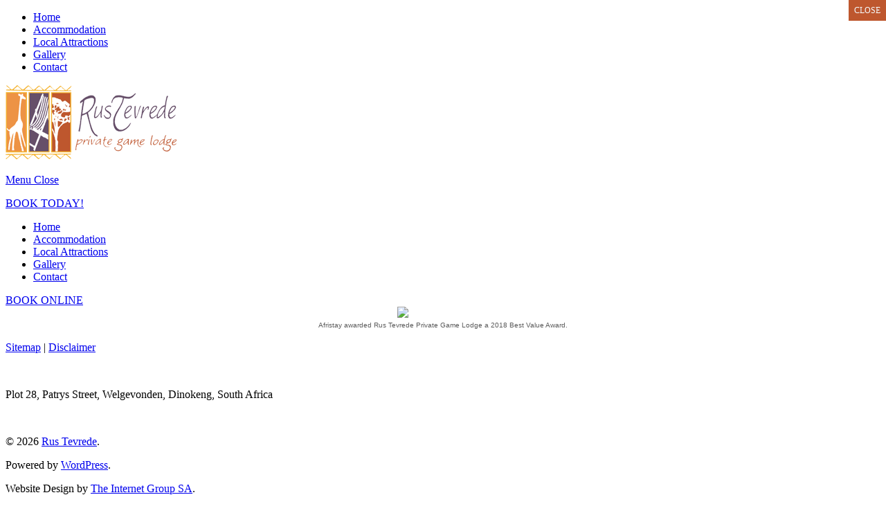

--- FILE ---
content_type: text/html; charset=UTF-8
request_url: https://rustevrede.co.za/
body_size: 18019
content:

<!DOCTYPE html>
<html class="no-js" lang="en-ZA">
<head profile="http://gmpg.org/xfn/11">
<meta http-equiv="Content-Type" content="text/html; charset=UTF-8" />
<meta name="viewport" content="width=device-width, initial-scale=1.0, maximum-scale=1.0, user-scalable=no" >
<meta name='robots' content='index, follow, max-image-preview:large, max-snippet:-1, max-video-preview:-1' />
	<style>img:is([sizes="auto" i], [sizes^="auto," i]) { contain-intrinsic-size: 3000px 1500px }</style>
	<script>document.documentElement.className = document.documentElement.className.replace("no-js","js");</script>

	<!-- This site is optimized with the Yoast SEO plugin v25.3 - https://yoast.com/wordpress/plugins/seo/ -->
	<title>Rus Tevrede Game Lodge &amp; Reserve Dinokeng | Near Pretoria Gauteng</title>
	<meta name="description" content="Rus Tevrede Game Lodge &amp; Game Reserve located in Dinokeng Big 5 Game Reserve, near Pretoria Gauteng, where Lions &amp; Elephants &amp; Big Five roam freely" />
	<link rel="canonical" href="https://rustevrede.co.za/" />
	<meta property="og:locale" content="en_US" />
	<meta property="og:type" content="website" />
	<meta property="og:title" content="Rus Tevrede Game Lodge &amp; Reserve Dinokeng | Near Pretoria Gauteng" />
	<meta property="og:description" content="Rus Tevrede Game Lodge &amp; Game Reserve located in Dinokeng Big 5 Game Reserve, near Pretoria Gauteng, where Lions &amp; Elephants &amp; Big Five roam freely" />
	<meta property="og:url" content="https://rustevrede.co.za/" />
	<meta property="og:site_name" content="Rus Tevrede" />
	<meta property="article:publisher" content="https://www.facebook.com/1687380161510319/" />
	<meta property="article:modified_time" content="2025-02-05T10:26:22+00:00" />
	<meta property="og:image" content="https://rustevrede.co.za/wp-content/uploads/2016/06/game-lodge-map.jpg" />
	<meta property="og:image:width" content="845" />
	<meta property="og:image:height" content="476" />
	<meta property="og:image:type" content="image/jpeg" />
	<meta name="twitter:card" content="summary_large_image" />
	<meta name="twitter:site" content="@RusTevredeLodge" />
	<script type="application/ld+json" class="yoast-schema-graph">{"@context":"https://schema.org","@graph":[{"@type":"WebPage","@id":"https://rustevrede.co.za/","url":"https://rustevrede.co.za/","name":"Rus Tevrede Game Lodge & Reserve Dinokeng | Near Pretoria Gauteng","isPartOf":{"@id":"https://rustevrede.co.za/#website"},"primaryImageOfPage":{"@id":"https://rustevrede.co.za/#primaryimage"},"image":{"@id":"https://rustevrede.co.za/#primaryimage"},"thumbnailUrl":"https://rustevrede.co.za/wp-content/uploads/2016/06/game-lodge-map.jpg","datePublished":"2016-06-08T10:53:16+00:00","dateModified":"2025-02-05T10:26:22+00:00","description":"Rus Tevrede Game Lodge & Game Reserve located in Dinokeng Big 5 Game Reserve, near Pretoria Gauteng, where Lions & Elephants & Big Five roam freely","breadcrumb":{"@id":"https://rustevrede.co.za/#breadcrumb"},"inLanguage":"en-ZA","potentialAction":[{"@type":"ReadAction","target":["https://rustevrede.co.za/"]}]},{"@type":"ImageObject","inLanguage":"en-ZA","@id":"https://rustevrede.co.za/#primaryimage","url":"https://rustevrede.co.za/wp-content/uploads/2016/06/game-lodge-map.jpg","contentUrl":"https://rustevrede.co.za/wp-content/uploads/2016/06/game-lodge-map.jpg","width":845,"height":476,"caption":"Rus Tevrede Game Lodge Map"},{"@type":"BreadcrumbList","@id":"https://rustevrede.co.za/#breadcrumb","itemListElement":[{"@type":"ListItem","position":1,"name":"Home"}]},{"@type":"WebSite","@id":"https://rustevrede.co.za/#website","url":"https://rustevrede.co.za/","name":"Rus Tevrede","description":"Game Lodge &amp; Game Reserve","potentialAction":[{"@type":"SearchAction","target":{"@type":"EntryPoint","urlTemplate":"https://rustevrede.co.za/?s={search_term_string}"},"query-input":{"@type":"PropertyValueSpecification","valueRequired":true,"valueName":"search_term_string"}}],"inLanguage":"en-ZA"}]}</script>
	<!-- / Yoast SEO plugin. -->


<link rel='dns-prefetch' href='//www.googletagmanager.com' />
<link rel='dns-prefetch' href='//hcaptcha.com' />
<link rel="alternate" type="application/rss+xml" title="Rus Tevrede &raquo; Feed" href="https://rustevrede.co.za/feed/" />
<link rel="alternate" type="application/rss+xml" title="Rus Tevrede &raquo; Comments Feed" href="https://rustevrede.co.za/comments/feed/" />
<script type="text/javascript">
/* <![CDATA[ */
window._wpemojiSettings = {"baseUrl":"https:\/\/s.w.org\/images\/core\/emoji\/16.0.1\/72x72\/","ext":".png","svgUrl":"https:\/\/s.w.org\/images\/core\/emoji\/16.0.1\/svg\/","svgExt":".svg","source":{"concatemoji":"https:\/\/rustevrede.co.za\/wp-includes\/js\/wp-emoji-release.min.js?ver=6.8.3"}};
/*! This file is auto-generated */
!function(s,n){var o,i,e;function c(e){try{var t={supportTests:e,timestamp:(new Date).valueOf()};sessionStorage.setItem(o,JSON.stringify(t))}catch(e){}}function p(e,t,n){e.clearRect(0,0,e.canvas.width,e.canvas.height),e.fillText(t,0,0);var t=new Uint32Array(e.getImageData(0,0,e.canvas.width,e.canvas.height).data),a=(e.clearRect(0,0,e.canvas.width,e.canvas.height),e.fillText(n,0,0),new Uint32Array(e.getImageData(0,0,e.canvas.width,e.canvas.height).data));return t.every(function(e,t){return e===a[t]})}function u(e,t){e.clearRect(0,0,e.canvas.width,e.canvas.height),e.fillText(t,0,0);for(var n=e.getImageData(16,16,1,1),a=0;a<n.data.length;a++)if(0!==n.data[a])return!1;return!0}function f(e,t,n,a){switch(t){case"flag":return n(e,"\ud83c\udff3\ufe0f\u200d\u26a7\ufe0f","\ud83c\udff3\ufe0f\u200b\u26a7\ufe0f")?!1:!n(e,"\ud83c\udde8\ud83c\uddf6","\ud83c\udde8\u200b\ud83c\uddf6")&&!n(e,"\ud83c\udff4\udb40\udc67\udb40\udc62\udb40\udc65\udb40\udc6e\udb40\udc67\udb40\udc7f","\ud83c\udff4\u200b\udb40\udc67\u200b\udb40\udc62\u200b\udb40\udc65\u200b\udb40\udc6e\u200b\udb40\udc67\u200b\udb40\udc7f");case"emoji":return!a(e,"\ud83e\udedf")}return!1}function g(e,t,n,a){var r="undefined"!=typeof WorkerGlobalScope&&self instanceof WorkerGlobalScope?new OffscreenCanvas(300,150):s.createElement("canvas"),o=r.getContext("2d",{willReadFrequently:!0}),i=(o.textBaseline="top",o.font="600 32px Arial",{});return e.forEach(function(e){i[e]=t(o,e,n,a)}),i}function t(e){var t=s.createElement("script");t.src=e,t.defer=!0,s.head.appendChild(t)}"undefined"!=typeof Promise&&(o="wpEmojiSettingsSupports",i=["flag","emoji"],n.supports={everything:!0,everythingExceptFlag:!0},e=new Promise(function(e){s.addEventListener("DOMContentLoaded",e,{once:!0})}),new Promise(function(t){var n=function(){try{var e=JSON.parse(sessionStorage.getItem(o));if("object"==typeof e&&"number"==typeof e.timestamp&&(new Date).valueOf()<e.timestamp+604800&&"object"==typeof e.supportTests)return e.supportTests}catch(e){}return null}();if(!n){if("undefined"!=typeof Worker&&"undefined"!=typeof OffscreenCanvas&&"undefined"!=typeof URL&&URL.createObjectURL&&"undefined"!=typeof Blob)try{var e="postMessage("+g.toString()+"("+[JSON.stringify(i),f.toString(),p.toString(),u.toString()].join(",")+"));",a=new Blob([e],{type:"text/javascript"}),r=new Worker(URL.createObjectURL(a),{name:"wpTestEmojiSupports"});return void(r.onmessage=function(e){c(n=e.data),r.terminate(),t(n)})}catch(e){}c(n=g(i,f,p,u))}t(n)}).then(function(e){for(var t in e)n.supports[t]=e[t],n.supports.everything=n.supports.everything&&n.supports[t],"flag"!==t&&(n.supports.everythingExceptFlag=n.supports.everythingExceptFlag&&n.supports[t]);n.supports.everythingExceptFlag=n.supports.everythingExceptFlag&&!n.supports.flag,n.DOMReady=!1,n.readyCallback=function(){n.DOMReady=!0}}).then(function(){return e}).then(function(){var e;n.supports.everything||(n.readyCallback(),(e=n.source||{}).concatemoji?t(e.concatemoji):e.wpemoji&&e.twemoji&&(t(e.twemoji),t(e.wpemoji)))}))}((window,document),window._wpemojiSettings);
/* ]]> */
</script>
<style id='wp-emoji-styles-inline-css' type='text/css'>

	img.wp-smiley, img.emoji {
		display: inline !important;
		border: none !important;
		box-shadow: none !important;
		height: 1em !important;
		width: 1em !important;
		margin: 0 0.07em !important;
		vertical-align: -0.1em !important;
		background: none !important;
		padding: 0 !important;
	}
</style>
<link rel='stylesheet' id='wp-block-library-css' href='https://rustevrede.co.za/wp-includes/css/dist/block-library/style.min.css?ver=6.8.3' type='text/css' media='all' />
<style id='classic-theme-styles-inline-css' type='text/css'>
/*! This file is auto-generated */
.wp-block-button__link{color:#fff;background-color:#32373c;border-radius:9999px;box-shadow:none;text-decoration:none;padding:calc(.667em + 2px) calc(1.333em + 2px);font-size:1.125em}.wp-block-file__button{background:#32373c;color:#fff;text-decoration:none}
</style>
<style id='global-styles-inline-css' type='text/css'>
:root{--wp--preset--aspect-ratio--square: 1;--wp--preset--aspect-ratio--4-3: 4/3;--wp--preset--aspect-ratio--3-4: 3/4;--wp--preset--aspect-ratio--3-2: 3/2;--wp--preset--aspect-ratio--2-3: 2/3;--wp--preset--aspect-ratio--16-9: 16/9;--wp--preset--aspect-ratio--9-16: 9/16;--wp--preset--color--black: #000000;--wp--preset--color--cyan-bluish-gray: #abb8c3;--wp--preset--color--white: #ffffff;--wp--preset--color--pale-pink: #f78da7;--wp--preset--color--vivid-red: #cf2e2e;--wp--preset--color--luminous-vivid-orange: #ff6900;--wp--preset--color--luminous-vivid-amber: #fcb900;--wp--preset--color--light-green-cyan: #7bdcb5;--wp--preset--color--vivid-green-cyan: #00d084;--wp--preset--color--pale-cyan-blue: #8ed1fc;--wp--preset--color--vivid-cyan-blue: #0693e3;--wp--preset--color--vivid-purple: #9b51e0;--wp--preset--gradient--vivid-cyan-blue-to-vivid-purple: linear-gradient(135deg,rgba(6,147,227,1) 0%,rgb(155,81,224) 100%);--wp--preset--gradient--light-green-cyan-to-vivid-green-cyan: linear-gradient(135deg,rgb(122,220,180) 0%,rgb(0,208,130) 100%);--wp--preset--gradient--luminous-vivid-amber-to-luminous-vivid-orange: linear-gradient(135deg,rgba(252,185,0,1) 0%,rgba(255,105,0,1) 100%);--wp--preset--gradient--luminous-vivid-orange-to-vivid-red: linear-gradient(135deg,rgba(255,105,0,1) 0%,rgb(207,46,46) 100%);--wp--preset--gradient--very-light-gray-to-cyan-bluish-gray: linear-gradient(135deg,rgb(238,238,238) 0%,rgb(169,184,195) 100%);--wp--preset--gradient--cool-to-warm-spectrum: linear-gradient(135deg,rgb(74,234,220) 0%,rgb(151,120,209) 20%,rgb(207,42,186) 40%,rgb(238,44,130) 60%,rgb(251,105,98) 80%,rgb(254,248,76) 100%);--wp--preset--gradient--blush-light-purple: linear-gradient(135deg,rgb(255,206,236) 0%,rgb(152,150,240) 100%);--wp--preset--gradient--blush-bordeaux: linear-gradient(135deg,rgb(254,205,165) 0%,rgb(254,45,45) 50%,rgb(107,0,62) 100%);--wp--preset--gradient--luminous-dusk: linear-gradient(135deg,rgb(255,203,112) 0%,rgb(199,81,192) 50%,rgb(65,88,208) 100%);--wp--preset--gradient--pale-ocean: linear-gradient(135deg,rgb(255,245,203) 0%,rgb(182,227,212) 50%,rgb(51,167,181) 100%);--wp--preset--gradient--electric-grass: linear-gradient(135deg,rgb(202,248,128) 0%,rgb(113,206,126) 100%);--wp--preset--gradient--midnight: linear-gradient(135deg,rgb(2,3,129) 0%,rgb(40,116,252) 100%);--wp--preset--font-size--small: 13px;--wp--preset--font-size--medium: 20px;--wp--preset--font-size--large: 36px;--wp--preset--font-size--x-large: 42px;--wp--preset--spacing--20: 0.44rem;--wp--preset--spacing--30: 0.67rem;--wp--preset--spacing--40: 1rem;--wp--preset--spacing--50: 1.5rem;--wp--preset--spacing--60: 2.25rem;--wp--preset--spacing--70: 3.38rem;--wp--preset--spacing--80: 5.06rem;--wp--preset--shadow--natural: 6px 6px 9px rgba(0, 0, 0, 0.2);--wp--preset--shadow--deep: 12px 12px 50px rgba(0, 0, 0, 0.4);--wp--preset--shadow--sharp: 6px 6px 0px rgba(0, 0, 0, 0.2);--wp--preset--shadow--outlined: 6px 6px 0px -3px rgba(255, 255, 255, 1), 6px 6px rgba(0, 0, 0, 1);--wp--preset--shadow--crisp: 6px 6px 0px rgba(0, 0, 0, 1);}:where(.is-layout-flex){gap: 0.5em;}:where(.is-layout-grid){gap: 0.5em;}body .is-layout-flex{display: flex;}.is-layout-flex{flex-wrap: wrap;align-items: center;}.is-layout-flex > :is(*, div){margin: 0;}body .is-layout-grid{display: grid;}.is-layout-grid > :is(*, div){margin: 0;}:where(.wp-block-columns.is-layout-flex){gap: 2em;}:where(.wp-block-columns.is-layout-grid){gap: 2em;}:where(.wp-block-post-template.is-layout-flex){gap: 1.25em;}:where(.wp-block-post-template.is-layout-grid){gap: 1.25em;}.has-black-color{color: var(--wp--preset--color--black) !important;}.has-cyan-bluish-gray-color{color: var(--wp--preset--color--cyan-bluish-gray) !important;}.has-white-color{color: var(--wp--preset--color--white) !important;}.has-pale-pink-color{color: var(--wp--preset--color--pale-pink) !important;}.has-vivid-red-color{color: var(--wp--preset--color--vivid-red) !important;}.has-luminous-vivid-orange-color{color: var(--wp--preset--color--luminous-vivid-orange) !important;}.has-luminous-vivid-amber-color{color: var(--wp--preset--color--luminous-vivid-amber) !important;}.has-light-green-cyan-color{color: var(--wp--preset--color--light-green-cyan) !important;}.has-vivid-green-cyan-color{color: var(--wp--preset--color--vivid-green-cyan) !important;}.has-pale-cyan-blue-color{color: var(--wp--preset--color--pale-cyan-blue) !important;}.has-vivid-cyan-blue-color{color: var(--wp--preset--color--vivid-cyan-blue) !important;}.has-vivid-purple-color{color: var(--wp--preset--color--vivid-purple) !important;}.has-black-background-color{background-color: var(--wp--preset--color--black) !important;}.has-cyan-bluish-gray-background-color{background-color: var(--wp--preset--color--cyan-bluish-gray) !important;}.has-white-background-color{background-color: var(--wp--preset--color--white) !important;}.has-pale-pink-background-color{background-color: var(--wp--preset--color--pale-pink) !important;}.has-vivid-red-background-color{background-color: var(--wp--preset--color--vivid-red) !important;}.has-luminous-vivid-orange-background-color{background-color: var(--wp--preset--color--luminous-vivid-orange) !important;}.has-luminous-vivid-amber-background-color{background-color: var(--wp--preset--color--luminous-vivid-amber) !important;}.has-light-green-cyan-background-color{background-color: var(--wp--preset--color--light-green-cyan) !important;}.has-vivid-green-cyan-background-color{background-color: var(--wp--preset--color--vivid-green-cyan) !important;}.has-pale-cyan-blue-background-color{background-color: var(--wp--preset--color--pale-cyan-blue) !important;}.has-vivid-cyan-blue-background-color{background-color: var(--wp--preset--color--vivid-cyan-blue) !important;}.has-vivid-purple-background-color{background-color: var(--wp--preset--color--vivid-purple) !important;}.has-black-border-color{border-color: var(--wp--preset--color--black) !important;}.has-cyan-bluish-gray-border-color{border-color: var(--wp--preset--color--cyan-bluish-gray) !important;}.has-white-border-color{border-color: var(--wp--preset--color--white) !important;}.has-pale-pink-border-color{border-color: var(--wp--preset--color--pale-pink) !important;}.has-vivid-red-border-color{border-color: var(--wp--preset--color--vivid-red) !important;}.has-luminous-vivid-orange-border-color{border-color: var(--wp--preset--color--luminous-vivid-orange) !important;}.has-luminous-vivid-amber-border-color{border-color: var(--wp--preset--color--luminous-vivid-amber) !important;}.has-light-green-cyan-border-color{border-color: var(--wp--preset--color--light-green-cyan) !important;}.has-vivid-green-cyan-border-color{border-color: var(--wp--preset--color--vivid-green-cyan) !important;}.has-pale-cyan-blue-border-color{border-color: var(--wp--preset--color--pale-cyan-blue) !important;}.has-vivid-cyan-blue-border-color{border-color: var(--wp--preset--color--vivid-cyan-blue) !important;}.has-vivid-purple-border-color{border-color: var(--wp--preset--color--vivid-purple) !important;}.has-vivid-cyan-blue-to-vivid-purple-gradient-background{background: var(--wp--preset--gradient--vivid-cyan-blue-to-vivid-purple) !important;}.has-light-green-cyan-to-vivid-green-cyan-gradient-background{background: var(--wp--preset--gradient--light-green-cyan-to-vivid-green-cyan) !important;}.has-luminous-vivid-amber-to-luminous-vivid-orange-gradient-background{background: var(--wp--preset--gradient--luminous-vivid-amber-to-luminous-vivid-orange) !important;}.has-luminous-vivid-orange-to-vivid-red-gradient-background{background: var(--wp--preset--gradient--luminous-vivid-orange-to-vivid-red) !important;}.has-very-light-gray-to-cyan-bluish-gray-gradient-background{background: var(--wp--preset--gradient--very-light-gray-to-cyan-bluish-gray) !important;}.has-cool-to-warm-spectrum-gradient-background{background: var(--wp--preset--gradient--cool-to-warm-spectrum) !important;}.has-blush-light-purple-gradient-background{background: var(--wp--preset--gradient--blush-light-purple) !important;}.has-blush-bordeaux-gradient-background{background: var(--wp--preset--gradient--blush-bordeaux) !important;}.has-luminous-dusk-gradient-background{background: var(--wp--preset--gradient--luminous-dusk) !important;}.has-pale-ocean-gradient-background{background: var(--wp--preset--gradient--pale-ocean) !important;}.has-electric-grass-gradient-background{background: var(--wp--preset--gradient--electric-grass) !important;}.has-midnight-gradient-background{background: var(--wp--preset--gradient--midnight) !important;}.has-small-font-size{font-size: var(--wp--preset--font-size--small) !important;}.has-medium-font-size{font-size: var(--wp--preset--font-size--medium) !important;}.has-large-font-size{font-size: var(--wp--preset--font-size--large) !important;}.has-x-large-font-size{font-size: var(--wp--preset--font-size--x-large) !important;}
:where(.wp-block-post-template.is-layout-flex){gap: 1.25em;}:where(.wp-block-post-template.is-layout-grid){gap: 1.25em;}
:where(.wp-block-columns.is-layout-flex){gap: 2em;}:where(.wp-block-columns.is-layout-grid){gap: 2em;}
:root :where(.wp-block-pullquote){font-size: 1.5em;line-height: 1.6;}
</style>
<link rel='stylesheet' id='contact-form-7-css' href='https://rustevrede.co.za/wp-content/plugins/contact-form-7/includes/css/styles.css?ver=6.0.6' type='text/css' media='all' />
<link rel='stylesheet' id='jltma-wpf-css' href='https://rustevrede.co.za/wp-content/plugins/prettyphoto/css/prettyPhoto.css?ver=6.8.3' type='text/css' media='all' />
<link rel='stylesheet' id='page-list-style-css' href='https://rustevrede.co.za/wp-content/plugins/sitemap/css/page-list.css?ver=4.3' type='text/css' media='all' />
<link rel='stylesheet' id='popup-maker-site-css' href='https://rustevrede.co.za/wp-content/plugins/popup-maker/assets/css/pum-site.min.css?ver=1.20.5' type='text/css' media='all' />
<style id='popup-maker-site-inline-css' type='text/css'>
/* Popup Google Fonts */
@import url('//fonts.googleapis.com/css?family=Montserrat|Acme');

/* Popup Theme 305: Floating Bar - Soft Blue */
.pum-theme-305, .pum-theme-floating-bar { background-color: rgba( 255, 255, 255, 0.00 ) } 
.pum-theme-305 .pum-container, .pum-theme-floating-bar .pum-container { padding: 8px; border-radius: 0px; border: 1px none #000000; box-shadow: 1px 1px 3px 0px rgba( 2, 2, 2, 0.23 ); background-color: rgba( 238, 246, 252, 1.00 ) } 
.pum-theme-305 .pum-title, .pum-theme-floating-bar .pum-title { color: #505050; text-align: left; text-shadow: 0px 0px 0px rgba( 2, 2, 2, 0.23 ); font-family: inherit; font-weight: 400; font-size: 32px; line-height: 36px } 
.pum-theme-305 .pum-content, .pum-theme-floating-bar .pum-content { color: #505050; font-family: inherit; font-weight: 400 } 
.pum-theme-305 .pum-content + .pum-close, .pum-theme-floating-bar .pum-content + .pum-close { position: absolute; height: 18px; width: 18px; left: auto; right: 5px; bottom: auto; top: 50%; padding: 0px; color: #505050; font-family: Sans-Serif; font-weight: 700; font-size: 15px; line-height: 18px; border: 1px solid #505050; border-radius: 15px; box-shadow: 0px 0px 0px 0px rgba( 2, 2, 2, 0.00 ); text-shadow: 0px 0px 0px rgba( 0, 0, 0, 0.00 ); background-color: rgba( 255, 255, 255, 0.00 ); transform: translate(0, -50%) } 

/* Popup Theme 306: Content Only - For use with page builders or block editor */
.pum-theme-306, .pum-theme-content-only { background-color: rgba( 0, 0, 0, 0.70 ) } 
.pum-theme-306 .pum-container, .pum-theme-content-only .pum-container { padding: 0px; border-radius: 0px; border: 1px none #000000; box-shadow: 0px 0px 0px 0px rgba( 2, 2, 2, 0.00 ) } 
.pum-theme-306 .pum-title, .pum-theme-content-only .pum-title { color: #000000; text-align: left; text-shadow: 0px 0px 0px rgba( 2, 2, 2, 0.23 ); font-family: inherit; font-weight: 400; font-size: 32px; line-height: 36px } 
.pum-theme-306 .pum-content, .pum-theme-content-only .pum-content { color: #8c8c8c; font-family: inherit; font-weight: 400 } 
.pum-theme-306 .pum-content + .pum-close, .pum-theme-content-only .pum-content + .pum-close { position: absolute; height: 18px; width: 18px; left: auto; right: 7px; bottom: auto; top: 7px; padding: 0px; color: #000000; font-family: inherit; font-weight: 700; font-size: 20px; line-height: 20px; border: 1px none #ffffff; border-radius: 15px; box-shadow: 0px 0px 0px 0px rgba( 2, 2, 2, 0.00 ); text-shadow: 0px 0px 0px rgba( 0, 0, 0, 0.00 ); background-color: rgba( 255, 255, 255, 0.00 ) } 

/* Popup Theme 62: Default Theme */
.pum-theme-62, .pum-theme-default-theme { background-color: rgba( 255, 255, 255, 0.50 ) } 
.pum-theme-62 .pum-container, .pum-theme-default-theme .pum-container { padding: 18px; border-radius: 0px; border: 1px none #000000; box-shadow: 1px 1px 3px 0px rgba( 2, 2, 2, 0.23 ); background-color: rgba( 249, 249, 249, 1.00 ) } 
.pum-theme-62 .pum-title, .pum-theme-default-theme .pum-title { color: #664f69; text-align: left; text-shadow: 0px 0px 0px rgba( 2, 2, 2, 0.23 ); font-family: inherit; font-size: 32px; line-height: 36px } 
.pum-theme-62 .pum-content, .pum-theme-default-theme .pum-content { color: #8c8c8c; font-family: inherit } 
.pum-theme-62 .pum-content + .pum-close, .pum-theme-default-theme .pum-content + .pum-close { position: absolute; height: auto; width: auto; left: auto; right: 0px; bottom: auto; top: 0px; padding: 8px; color: #ffffff; font-family: inherit; font-size: 12px; line-height: 14px; border: 1px none #ffffff; border-radius: 0px; box-shadow: 0px 0px 0px 0px rgba( 2, 2, 2, 0.23 ); text-shadow: 0px 0px 0px rgba( 0, 0, 0, 0.23 ); background-color: rgba( 190, 87, 46, 1.00 ) } 

/* Popup Theme 63: Light Box */
.pum-theme-63, .pum-theme-lightbox { background-color: rgba( 0, 0, 0, 0.60 ) } 
.pum-theme-63 .pum-container, .pum-theme-lightbox .pum-container { padding: 18px; border-radius: 3px; border: 8px solid #000000; box-shadow: 0px 0px 30px 0px rgba( 2, 2, 2, 1.00 ); background-color: rgba( 255, 255, 255, 1.00 ) } 
.pum-theme-63 .pum-title, .pum-theme-lightbox .pum-title { color: #000000; text-align: left; text-shadow: 0px 0px 0px rgba( 2, 2, 2, 0.23 ); font-family: inherit; font-size: 32px; line-height: 36px } 
.pum-theme-63 .pum-content, .pum-theme-lightbox .pum-content { color: #000000; font-family: inherit } 
.pum-theme-63 .pum-content + .pum-close, .pum-theme-lightbox .pum-content + .pum-close { position: absolute; height: 30px; width: 30px; left: auto; right: -24px; bottom: auto; top: -24px; padding: 0px; color: #ffffff; font-family: inherit; font-size: 24px; line-height: 26px; border: 2px solid #ffffff; border-radius: 30px; box-shadow: 0px 0px 15px 1px rgba( 2, 2, 2, 0.75 ); text-shadow: 0px 0px 0px rgba( 0, 0, 0, 0.23 ); background-color: rgba( 0, 0, 0, 1.00 ) } 

/* Popup Theme 64: Enterprise Blue */
.pum-theme-64, .pum-theme-enterprise-blue { background-color: rgba( 0, 0, 0, 0.70 ) } 
.pum-theme-64 .pum-container, .pum-theme-enterprise-blue .pum-container { padding: 28px; border-radius: 5px; border: 1px none #000000; box-shadow: 0px 10px 25px 4px rgba( 2, 2, 2, 0.50 ); background-color: rgba( 255, 255, 255, 1.00 ) } 
.pum-theme-64 .pum-title, .pum-theme-enterprise-blue .pum-title { color: #315b7c; text-align: left; text-shadow: 0px 0px 0px rgba( 2, 2, 2, 0.23 ); font-family: inherit; font-size: 34px; line-height: 36px } 
.pum-theme-64 .pum-content, .pum-theme-enterprise-blue .pum-content { color: #2d2d2d; font-family: inherit } 
.pum-theme-64 .pum-content + .pum-close, .pum-theme-enterprise-blue .pum-content + .pum-close { position: absolute; height: 28px; width: 28px; left: auto; right: 8px; bottom: auto; top: 8px; padding: 4px; color: #ffffff; font-family: inherit; font-size: 20px; line-height: 20px; border: 1px none #ffffff; border-radius: 42px; box-shadow: 0px 0px 0px 0px rgba( 2, 2, 2, 0.23 ); text-shadow: 0px 0px 0px rgba( 0, 0, 0, 0.23 ); background-color: rgba( 49, 91, 124, 1.00 ) } 

/* Popup Theme 65: Hello Box */
.pum-theme-65, .pum-theme-hello-box { background-color: rgba( 0, 0, 0, 0.75 ) } 
.pum-theme-65 .pum-container, .pum-theme-hello-box .pum-container { padding: 30px; border-radius: 80px; border: 14px solid #81d742; box-shadow: 0px 0px 0px 0px rgba( 2, 2, 2, 0.00 ); background-color: rgba( 255, 255, 255, 1.00 ) } 
.pum-theme-65 .pum-title, .pum-theme-hello-box .pum-title { color: #2d2d2d; text-align: left; text-shadow: 0px 0px 0px rgba( 2, 2, 2, 0.23 ); font-family: Montserrat; font-size: 32px; line-height: 36px } 
.pum-theme-65 .pum-content, .pum-theme-hello-box .pum-content { color: #2d2d2d; font-family: inherit } 
.pum-theme-65 .pum-content + .pum-close, .pum-theme-hello-box .pum-content + .pum-close { position: absolute; height: auto; width: auto; left: auto; right: -30px; bottom: auto; top: -30px; padding: 0px; color: #2d2d2d; font-family: inherit; font-size: 32px; line-height: 28px; border: 1px none #ffffff; border-radius: 28px; box-shadow: 0px 0px 0px 0px rgba( 2, 2, 2, 0.23 ); text-shadow: 0px 0px 0px rgba( 0, 0, 0, 0.23 ); background-color: rgba( 255, 255, 255, 1.00 ) } 

/* Popup Theme 66: Cutting Edge */
.pum-theme-66, .pum-theme-cutting-edge { background-color: rgba( 0, 0, 0, 0.50 ) } 
.pum-theme-66 .pum-container, .pum-theme-cutting-edge .pum-container { padding: 18px; border-radius: 0px; border: 1px none #000000; box-shadow: 0px 10px 25px 0px rgba( 2, 2, 2, 0.50 ); background-color: rgba( 30, 115, 190, 1.00 ) } 
.pum-theme-66 .pum-title, .pum-theme-cutting-edge .pum-title { color: #ffffff; text-align: left; text-shadow: 0px 0px 0px rgba( 2, 2, 2, 0.23 ); font-family: Sans-Serif; font-size: 26px; line-height: 28px } 
.pum-theme-66 .pum-content, .pum-theme-cutting-edge .pum-content { color: #ffffff; font-family: inherit } 
.pum-theme-66 .pum-content + .pum-close, .pum-theme-cutting-edge .pum-content + .pum-close { position: absolute; height: 24px; width: 24px; left: auto; right: 0px; bottom: auto; top: 0px; padding: 0px; color: #1e73be; font-family: inherit; font-size: 32px; line-height: 24px; border: 1px none #ffffff; border-radius: 0px; box-shadow: -1px 1px 1px 0px rgba( 2, 2, 2, 0.10 ); text-shadow: -1px 1px 1px rgba( 0, 0, 0, 0.10 ); background-color: rgba( 238, 238, 34, 1.00 ) } 

/* Popup Theme 67: Framed Border */
.pum-theme-67, .pum-theme-framed-border { background-color: rgba( 255, 255, 255, 0.50 ) } 
.pum-theme-67 .pum-container, .pum-theme-framed-border .pum-container { padding: 18px; border-radius: 0px; border: 20px outset #dd3333; box-shadow: 1px 1px 3px 0px rgba( 2, 2, 2, 0.97 ) inset; background-color: rgba( 255, 251, 239, 1.00 ) } 
.pum-theme-67 .pum-title, .pum-theme-framed-border .pum-title { color: #000000; text-align: left; text-shadow: 0px 0px 0px rgba( 2, 2, 2, 0.23 ); font-family: inherit; font-size: 32px; line-height: 36px } 
.pum-theme-67 .pum-content, .pum-theme-framed-border .pum-content { color: #2d2d2d; font-family: inherit } 
.pum-theme-67 .pum-content + .pum-close, .pum-theme-framed-border .pum-content + .pum-close { position: absolute; height: 20px; width: 20px; left: auto; right: -20px; bottom: auto; top: -20px; padding: 0px; color: #ffffff; font-family: Acme; font-size: 20px; line-height: 20px; border: 1px none #ffffff; border-radius: 0px; box-shadow: 0px 0px 0px 0px rgba( 2, 2, 2, 0.23 ); text-shadow: 0px 0px 0px rgba( 0, 0, 0, 0.23 ); background-color: rgba( 0, 0, 0, 0.55 ) } 

#pum-307 {z-index: 1999999999}
#pum-68 {z-index: 1999999999}

</style>
<link rel='stylesheet' id='kc-general-css' href='https://rustevrede.co.za/wp-content/plugins/kingcomposer/assets/frontend/css/kingcomposer.min.css?ver=2.9.6' type='text/css' media='all' />
<link rel='stylesheet' id='kc-animate-css' href='https://rustevrede.co.za/wp-content/plugins/kingcomposer/assets/css/animate.css?ver=2.9.6' type='text/css' media='all' />
<link rel='stylesheet' id='kc-icon-1-css' href='https://rustevrede.co.za/wp-content/plugins/kingcomposer/assets/css/icons.css?ver=2.9.6' type='text/css' media='all' />
<link rel='stylesheet' id='fukasawa_googleFonts-css' href='//fonts.googleapis.com/css?family=Lato%3A400%2C400italic%2C700%2C700italic&#038;ver=6.8.3' type='text/css' media='all' />
<link rel='stylesheet' id='fukasawa_genericons-css' href='https://rustevrede.co.za/wp-content/themes/rusttevrede/genericons/genericons.css?ver=6.8.3' type='text/css' media='all' />
<link rel='stylesheet' id='fukasawa_style-css' href='https://rustevrede.co.za/wp-content/themes/rusttevrede/style.css?ver=6.8.3' type='text/css' media='all' />
<link rel="stylesheet" type="text/css" href="https://rustevrede.co.za/wp-content/plugins/smart-slider-3/Public/SmartSlider3/Application/Frontend/Assets/dist/smartslider.min.css?ver=c9342566" media="all">
<link rel="stylesheet" type="text/css" href="https://fonts.googleapis.com/css?display=swap&amp;family=Lato%3A300%2C400" media="all">
<style data-related="n2-ss-2">div#n2-ss-2 .n2-ss-slider-1{display:grid;position:relative;}div#n2-ss-2 .n2-ss-slider-2{display:grid;position:relative;overflow:hidden;padding:0px 0px 0px 0px;border:0px solid RGBA(62,62,62,1);border-radius:0px;background-clip:padding-box;background-repeat:repeat;background-position:50% 50%;background-size:cover;background-attachment:scroll;z-index:1;}div#n2-ss-2:not(.n2-ss-loaded) .n2-ss-slider-2{background-image:none !important;}div#n2-ss-2 .n2-ss-slider-3{display:grid;grid-template-areas:'cover';position:relative;overflow:hidden;z-index:10;}div#n2-ss-2 .n2-ss-slider-3 > *{grid-area:cover;}div#n2-ss-2 .n2-ss-slide-backgrounds,div#n2-ss-2 .n2-ss-slider-3 > .n2-ss-divider{position:relative;}div#n2-ss-2 .n2-ss-slide-backgrounds{z-index:10;}div#n2-ss-2 .n2-ss-slide-backgrounds > *{overflow:hidden;}div#n2-ss-2 .n2-ss-slide-background{transform:translateX(-100000px);}div#n2-ss-2 .n2-ss-slider-4{place-self:center;position:relative;width:100%;height:100%;z-index:20;display:grid;grid-template-areas:'slide';}div#n2-ss-2 .n2-ss-slider-4 > *{grid-area:slide;}div#n2-ss-2.n2-ss-full-page--constrain-ratio .n2-ss-slider-4{height:auto;}div#n2-ss-2 .n2-ss-slide{display:grid;place-items:center;grid-auto-columns:100%;position:relative;z-index:20;-webkit-backface-visibility:hidden;transform:translateX(-100000px);}div#n2-ss-2 .n2-ss-slide{perspective:1000px;}div#n2-ss-2 .n2-ss-slide-active{z-index:21;}.n2-ss-background-animation{position:absolute;top:0;left:0;width:100%;height:100%;z-index:3;}div#n2-ss-2 .n2-ss-button-container,div#n2-ss-2 .n2-ss-button-container a{display:block;}div#n2-ss-2 .n2-ss-button-container--non-full-width,div#n2-ss-2 .n2-ss-button-container--non-full-width a{display:inline-block;}div#n2-ss-2 .n2-ss-button-container.n2-ss-nowrap{white-space:nowrap;}div#n2-ss-2 .n2-ss-button-container a div{display:inline;font-size:inherit;text-decoration:inherit;color:inherit;line-height:inherit;font-family:inherit;font-weight:inherit;}div#n2-ss-2 .n2-ss-button-container a > div{display:inline-flex;align-items:center;vertical-align:top;}div#n2-ss-2 .n2-ss-button-container span{font-size:100%;vertical-align:baseline;}div#n2-ss-2 .n2-ss-button-container a[data-iconplacement="left"] span{margin-right:0.3em;}div#n2-ss-2 .n2-ss-button-container a[data-iconplacement="right"] span{margin-left:0.3em;}div#n2-ss-2 .n-uc-mG2k8HLSPV4a-inner{background-color:RGBA(255,255,255,1);box-shadow:0px 1px 10px 0px RGBA(0,0,0,0.22);}div#n2-ss-2 .n2-font-a6ac6bba71f04b2db2e831ff34492d07-hover{font-family: 'Lato';color: #644268;font-size:131.25%;text-shadow: none;line-height: 1.3;font-weight: normal;font-style: normal;text-decoration: none;text-align: inherit;letter-spacing: normal;word-spacing: normal;text-transform: none;font-weight: 700;}div#n2-ss-2 .n2-font-cf882acb683fc7b7e49e0acd89afdfa0-paragraph{font-family: 'Lato';color: #8c8c8c;font-size:81.25%;text-shadow: none;line-height: 1.8;font-weight: normal;font-style: normal;text-decoration: none;text-align: inherit;letter-spacing: normal;word-spacing: normal;text-transform: none;font-weight: 400;}div#n2-ss-2 .n2-font-cf882acb683fc7b7e49e0acd89afdfa0-paragraph a, div#n2-ss-2 .n2-font-cf882acb683fc7b7e49e0acd89afdfa0-paragraph a:FOCUS{font-family: 'Lato';color: #16b7cc;font-size:100%;text-shadow: none;line-height: 1.8;font-weight: normal;font-style: normal;text-decoration: none;text-align: inherit;letter-spacing: normal;word-spacing: normal;text-transform: none;font-weight: 400;}div#n2-ss-2 .n2-font-cf882acb683fc7b7e49e0acd89afdfa0-paragraph a:HOVER, div#n2-ss-2 .n2-font-cf882acb683fc7b7e49e0acd89afdfa0-paragraph a:ACTIVE{font-family: 'Lato';color: #16b7cc;font-size:100%;text-shadow: none;line-height: 1.8;font-weight: normal;font-style: normal;text-decoration: none;text-align: inherit;letter-spacing: normal;word-spacing: normal;text-transform: none;font-weight: 400;}div#n2-ss-2 .n2-font-94b42e488eb81ac40afc8b7c52f76324-link a{font-family: 'Lato';color: #BE572E;font-size:68.75%;text-shadow: none;line-height: 1.5;font-weight: normal;font-style: normal;text-decoration: none;text-align: center;letter-spacing: 1px;word-spacing: normal;text-transform: none;font-weight: bold;}div#n2-ss-2 .n2-font-94b42e488eb81ac40afc8b7c52f76324-link a:HOVER, div#n2-ss-2 .n2-font-94b42e488eb81ac40afc8b7c52f76324-link a:ACTIVE, div#n2-ss-2 .n2-font-94b42e488eb81ac40afc8b7c52f76324-link a:FOCUS{color: #ffffff;font-weight: normal;}div#n2-ss-2 .n2-style-2cb87d7eac191ae72b755f9b0ca8c228-heading{background: RGBA(255,255,255,0.5);opacity:1;padding:10px 18px 10px 18px ;box-shadow: none;border: 2px solid RGBA(190,87,46,1);border-radius:0px;}div#n2-ss-2 .n2-style-2cb87d7eac191ae72b755f9b0ca8c228-heading:Hover, div#n2-ss-2 .n2-style-2cb87d7eac191ae72b755f9b0ca8c228-heading:ACTIVE, div#n2-ss-2 .n2-style-2cb87d7eac191ae72b755f9b0ca8c228-heading:FOCUS{background: #BE572E;border: 3px solid RGBA(190,87,46,1);}div#n2-ss-2 .n2-ss-slide-limiter{max-width:1200px;}div#n2-ss-2 .n-uc-YDfITzWf9BoE{padding:60px 25px 60px 25px}div#n2-ss-2 .n-uc-1c6c49c96a8d6-inner{padding:10px 10px 10px 10px;text-align:left;--ssselfalign:var(--ss-fs);;justify-content:center}div#n2-ss-2 .n-uc-1c6c49c96a8d6{align-self:var(--ss-fs);}div#n2-ss-2 .n-uc-mG2k8HLSPV4a-inner{padding:35px 30px 20px 30px}div#n2-ss-2 .n-uc-mG2k8HLSPV4a-inner > .n2-ss-layer-row-inner{width:calc(100% + 21px);margin:-10px;flex-wrap:nowrap;}div#n2-ss-2 .n-uc-mG2k8HLSPV4a-inner > .n2-ss-layer-row-inner > .n2-ss-layer[data-sstype="col"]{margin:10px}div#n2-ss-2 .n-uc-mG2k8HLSPV4a{max-width:430px}div#n2-ss-2 .n-uc-153023fc3458e-inner{padding:10px 10px 10px 10px;justify-content:flex-start}div#n2-ss-2 .n-uc-153023fc3458e{width:100%}div#n2-ss-2 .n-uc-A3iho7WnCNLp{--margin-bottom:20px}div#n2-ss-2 .n-uc-aK32FAB0sODG{--margin-top:20px;--margin-bottom:25px}@media (min-width: 1200px){div#n2-ss-2 [data-hide-desktopportrait="1"]{display: none !important;}}@media (orientation: landscape) and (max-width: 1199px) and (min-width: 901px),(orientation: portrait) and (max-width: 1199px) and (min-width: 701px){div#n2-ss-2 .n-uc-YDfITzWf9BoE{padding:20px 70px 60px 70px}div#n2-ss-2 .n-uc-1c6c49c96a8d6-inner{padding:10px 10px 10px 10px}div#n2-ss-2 .n-uc-mG2k8HLSPV4a-inner{padding:20px 30px 20px 30px}div#n2-ss-2 .n-uc-mG2k8HLSPV4a-inner > .n2-ss-layer-row-inner{flex-wrap:nowrap;}div#n2-ss-2 .n-uc-mG2k8HLSPV4a{max-width:350px}div#n2-ss-2 .n-uc-153023fc3458e{width:100%}div#n2-ss-2 .n-uc-A3iho7WnCNLp{--ssfont-scale:0.8}div#n2-ss-2 [data-hide-tabletportrait="1"]{display: none !important;}}@media (orientation: landscape) and (max-width: 900px),(orientation: portrait) and (max-width: 700px){div#n2-ss-2 .n-uc-YDfITzWf9BoE{padding:20px 10px 60px 10px}div#n2-ss-2 .n-uc-1c6c49c96a8d6-inner{padding:10px 10px 10px 10px}div#n2-ss-2 .n-uc-mG2k8HLSPV4a-inner{padding:15px 10px 15px 10px}div#n2-ss-2 .n-uc-mG2k8HLSPV4a-inner > .n2-ss-layer-row-inner{flex-wrap:wrap;}div#n2-ss-2 .n-uc-153023fc3458e{width:calc(100% - 20px)}div#n2-ss-2 .n-uc-A3iho7WnCNLp{--ssfont-scale:0.6}div#n2-ss-2 .n-uc-aK32FAB0sODG{--ssfont-scale:0.8}div#n2-ss-2 .n-uc-vbXU3g7OjwvP{--ssfont-scale:0.8}div#n2-ss-2 [data-hide-mobileportrait="1"]{display: none !important;}}</style>
<script>(function(){this._N2=this._N2||{_r:[],_d:[],r:function(){this._r.push(arguments)},d:function(){this._d.push(arguments)}}}).call(window);</script><script src="https://rustevrede.co.za/wp-content/plugins/smart-slider-3/Public/SmartSlider3/Application/Frontend/Assets/dist/n2.min.js?ver=c9342566" defer async></script>
<script src="https://rustevrede.co.za/wp-content/plugins/smart-slider-3/Public/SmartSlider3/Application/Frontend/Assets/dist/smartslider-frontend.min.js?ver=c9342566" defer async></script>
<script src="https://rustevrede.co.za/wp-content/plugins/smart-slider-3/Public/SmartSlider3/Slider/SliderType/Simple/Assets/dist/ss-simple.min.js?ver=c9342566" defer async></script>
<script>_N2.r('documentReady',function(){_N2.r(["documentReady","smartslider-frontend","ss-simple"],function(){new _N2.SmartSliderSimple('n2-ss-2',{"admin":false,"background.video.mobile":1,"loadingTime":2000,"randomize":{"randomize":0,"randomizeFirst":0},"alias":{"id":0,"smoothScroll":0,"slideSwitch":0,"scroll":1},"align":"normal","isDelayed":0,"responsive":{"mediaQueries":{"all":false,"desktopportrait":["(min-width: 1200px)"],"tabletportrait":["(orientation: landscape) and (max-width: 1199px) and (min-width: 901px)","(orientation: portrait) and (max-width: 1199px) and (min-width: 701px)"],"mobileportrait":["(orientation: landscape) and (max-width: 900px)","(orientation: portrait) and (max-width: 700px)"]},"base":{"slideOuterWidth":1200,"slideOuterHeight":600,"sliderWidth":1200,"sliderHeight":600,"slideWidth":1200,"slideHeight":600},"hideOn":{"desktopLandscape":false,"desktopPortrait":false,"tabletLandscape":false,"tabletPortrait":false,"mobileLandscape":false,"mobilePortrait":false},"onResizeEnabled":true,"type":"fullwidth","sliderHeightBasedOn":"real","focusUser":1,"focusEdge":"auto","breakpoints":[{"device":"tabletPortrait","type":"max-screen-width","portraitWidth":1199,"landscapeWidth":1199},{"device":"mobilePortrait","type":"max-screen-width","portraitWidth":700,"landscapeWidth":900}],"enabledDevices":{"desktopLandscape":0,"desktopPortrait":1,"tabletLandscape":0,"tabletPortrait":1,"mobileLandscape":0,"mobilePortrait":1},"sizes":{"desktopPortrait":{"width":1200,"height":600,"max":3000,"min":1200},"tabletPortrait":{"width":701,"height":350,"customHeight":false,"max":1199,"min":701},"mobilePortrait":{"width":320,"height":160,"customHeight":false,"max":900,"min":320}},"overflowHiddenPage":0,"focus":{"offsetTop":"#wpadminbar","offsetBottom":""}},"controls":{"mousewheel":0,"touch":0,"keyboard":1,"blockCarouselInteraction":1},"playWhenVisible":1,"playWhenVisibleAt":0.5,"lazyLoad":0,"lazyLoadNeighbor":0,"blockrightclick":0,"maintainSession":0,"autoplay":{"enabled":0,"start":1,"duration":8000,"autoplayLoop":1,"allowReStart":0,"pause":{"click":1,"mouse":"0","mediaStarted":1},"resume":{"click":0,"mouse":"0","mediaEnded":1,"slidechanged":0},"interval":1,"intervalModifier":"loop","intervalSlide":"current"},"perspective":1000,"layerMode":{"playOnce":0,"playFirstLayer":1,"mode":"skippable","inAnimation":"mainInEnd"},"bgAnimations":0,"mainanimation":{"type":"horizontal","duration":800,"delay":0,"ease":"easeOutQuad","shiftedBackgroundAnimation":0},"carousel":1,"initCallbacks":function(){}})})});</script><script type="text/javascript" src="https://rustevrede.co.za/wp-includes/js/jquery/jquery.min.js?ver=3.7.1" id="jquery-core-js"></script>
<script type="text/javascript" src="https://rustevrede.co.za/wp-includes/js/jquery/jquery-migrate.min.js?ver=3.4.1" id="jquery-migrate-js"></script>

<!-- Google tag (gtag.js) snippet added by Site Kit -->
<!-- Google Analytics snippet added by Site Kit -->
<script type="text/javascript" src="https://www.googletagmanager.com/gtag/js?id=GT-5DCGBXV" id="google_gtagjs-js" async></script>
<script type="text/javascript" id="google_gtagjs-js-after">
/* <![CDATA[ */
window.dataLayer = window.dataLayer || [];function gtag(){dataLayer.push(arguments);}
gtag("set","linker",{"domains":["rustevrede.co.za"]});
gtag("js", new Date());
gtag("set", "developer_id.dZTNiMT", true);
gtag("config", "GT-5DCGBXV", {"googlesitekit_post_type":"page"});
 window._googlesitekit = window._googlesitekit || {}; window._googlesitekit.throttledEvents = []; window._googlesitekit.gtagEvent = (name, data) => { var key = JSON.stringify( { name, data } ); if ( !! window._googlesitekit.throttledEvents[ key ] ) { return; } window._googlesitekit.throttledEvents[ key ] = true; setTimeout( () => { delete window._googlesitekit.throttledEvents[ key ]; }, 5 ); gtag( "event", name, { ...data, event_source: "site-kit" } ); }; 
/* ]]> */
</script>
<link rel="https://api.w.org/" href="https://rustevrede.co.za/wp-json/" /><link rel="alternate" title="JSON" type="application/json" href="https://rustevrede.co.za/wp-json/wp/v2/pages/6" /><link rel="EditURI" type="application/rsd+xml" title="RSD" href="https://rustevrede.co.za/xmlrpc.php?rsd" />
<meta name="generator" content="WordPress 6.8.3" />
<link rel='shortlink' href='https://rustevrede.co.za/' />
<link rel="alternate" title="oEmbed (JSON)" type="application/json+oembed" href="https://rustevrede.co.za/wp-json/oembed/1.0/embed?url=https%3A%2F%2Frustevrede.co.za%2F" />
<link rel="alternate" title="oEmbed (XML)" type="text/xml+oembed" href="https://rustevrede.co.za/wp-json/oembed/1.0/embed?url=https%3A%2F%2Frustevrede.co.za%2F&#038;format=xml" />
<meta name="generator" content="Site Kit by Google 1.170.0" /><script type="text/javascript">var kc_script_data={ajax_url:"https://rustevrede.co.za/wp-admin/admin-ajax.php"}</script><style>
.h-captcha{position:relative;display:block;margin-bottom:2rem;padding:0;clear:both}.h-captcha[data-size="normal"]{width:303px;height:78px}.h-captcha[data-size="compact"]{width:164px;height:144px}.h-captcha[data-size="invisible"]{display:none}.h-captcha::before{content:'';display:block;position:absolute;top:0;left:0;background:url(https://rustevrede.co.za/wp-content/plugins/hcaptcha-for-forms-and-more/assets/images/hcaptcha-div-logo.svg) no-repeat;border:1px solid #fff0;border-radius:4px}.h-captcha[data-size="normal"]::before{width:300px;height:74px;background-position:94% 28%}.h-captcha[data-size="compact"]::before{width:156px;height:136px;background-position:50% 79%}.h-captcha[data-theme="light"]::before,body.is-light-theme .h-captcha[data-theme="auto"]::before,.h-captcha[data-theme="auto"]::before{background-color:#fafafa;border:1px solid #e0e0e0}.h-captcha[data-theme="dark"]::before,body.is-dark-theme .h-captcha[data-theme="auto"]::before,html.wp-dark-mode-active .h-captcha[data-theme="auto"]::before,html.drdt-dark-mode .h-captcha[data-theme="auto"]::before{background-image:url(https://rustevrede.co.za/wp-content/plugins/hcaptcha-for-forms-and-more/assets/images/hcaptcha-div-logo-white.svg);background-repeat:no-repeat;background-color:#333;border:1px solid #f5f5f5}@media (prefers-color-scheme:dark){.h-captcha[data-theme="auto"]::before{background-image:url(https://rustevrede.co.za/wp-content/plugins/hcaptcha-for-forms-and-more/assets/images/hcaptcha-div-logo-white.svg);background-repeat:no-repeat;background-color:#333;border:1px solid #f5f5f5}}.h-captcha[data-theme="custom"]::before{background-color:initial}.h-captcha[data-size="invisible"]::before{display:none}.h-captcha iframe{position:relative}div[style*="z-index: 2147483647"] div[style*="border-width: 11px"][style*="position: absolute"][style*="pointer-events: none"]{border-style:none}
</style>
      
	      <!-- Customizer CSS --> 
	      
	      <style type="text/css">
	           	           	           	           	           	           	           	           	           	           	           	           	           	           	           	           	           	           	           	           	           	           	           	           	           	           	           	           	           	           	           	           
	           	           	           	           
	           	           	           	           	      </style> 
	      
	      <!--/Customizer CSS-->
	      
      <style>
span[data-name="hcap-cf7"] .h-captcha{margin-bottom:0}span[data-name="hcap-cf7"]~input[type="submit"],span[data-name="hcap-cf7"]~button[type="submit"]{margin-top:2rem}
</style>
<link rel="icon" href="https://rustevrede.co.za/wp-content/uploads/2016/07/cropped-game-lodge-identity-32x32.png" sizes="32x32" />
<link rel="icon" href="https://rustevrede.co.za/wp-content/uploads/2016/07/cropped-game-lodge-identity-192x192.png" sizes="192x192" />
<link rel="apple-touch-icon" href="https://rustevrede.co.za/wp-content/uploads/2016/07/cropped-game-lodge-identity-180x180.png" />
<meta name="msapplication-TileImage" content="https://rustevrede.co.za/wp-content/uploads/2016/07/cropped-game-lodge-identity-270x270.png" />
<script type="text/javascript"></script><style type="text/css" id="kc-css-general">.kc-off-notice{display: inline-block !important;}</style><style type="text/css" id="kc-css-render"></style><!-- Begin Bing Webmaster Tracking Code -->
<meta name="msvalidate.01" content="5A4930D6B0A49099836E68926AC590BF" />
<!-- End Bing Webmaster Tracking Code -->
<!-- Begin Google Analytics Universal Tracking Code -->
<script>
  (function(i,s,o,g,r,a,m){i['GoogleAnalyticsObject']=r;i[r]=i[r]||function(){
  (i[r].q=i[r].q||[]).push(arguments)},i[r].l=1*new Date();a=s.createElement(o),
  m=s.getElementsByTagName(o)[0];a.async=1;a.src=g;m.parentNode.insertBefore(a,m)
  })(window,document,'script','https://www.google-analytics.com/analytics.js','ga');

  ga('create', 'UA-403309-96', 'auto');
  ga('require', 'displayfeatures');
  ga('send', 'pageview');

</script>
<!-- End Google Analytics Universal Tracking Code -->
</head>
<body class="home wp-singular page-template page-template-home-page page-template-home-page-php page page-id-6 wp-theme-rusttevrede kingcomposer kc-css-system wp-is-not-mobile">
<div class="mobile-navigation">
<ul class="mobile-menu">
<li id="menu-item-15" class="menu-item menu-item-type-post_type menu-item-object-page menu-item-home current-menu-item page_item page-item-6 current_page_item menu-item-15"><a href="https://rustevrede.co.za/" aria-current="page">Home</a></li>
<li id="menu-item-52" class="menu-item menu-item-type-post_type menu-item-object-page menu-item-52"><a href="https://rustevrede.co.za/private-lodge/">Accommodation</a></li>
<li id="menu-item-40" class="menu-item menu-item-type-post_type menu-item-object-page menu-item-40"><a href="https://rustevrede.co.za/attractions/">Local Attractions</a></li>
<li id="menu-item-60" class="menu-item menu-item-type-post_type menu-item-object-page menu-item-60"><a href="https://rustevrede.co.za/private-game-lodge-gallery/">Gallery</a></li>
<li id="menu-item-47" class="menu-item menu-item-type-post_type menu-item-object-page menu-item-47"><a href="https://rustevrede.co.za/contact-rus-te-vrede/">Contact</a></li>
</ul>
</div> <!-- /mobile-navigation -->
<div class="sidebar">
<a class="blog-logo" href='https://rustevrede.co.za/' title='Rus Tevrede &mdash; Game Lodge &amp; Game Reserve' rel='home'>
<img src='http://rustevrede.co.za/wp-content/uploads/2016/06/rus-tevrede-game-lodge.png' alt='Rus Tevrede'>
</a>
<a class="nav-toggle hidden" title="Click to view the navigation" href="#">
<div class="bars">
<div class="bar"></div>
<div class="bar"></div>
<div class="bar"></div>
<div class="clear"></div>
</div>
<p>
<span class="menu">Menu</span>
<span class="close">Close</span>
</p>
</a>
<p class="book-link hidden">
<a href="https://rustevrede.co.za/booking/" title="Book Today!">BOOK TODAY!</a>
</p>
<ul class="main-menu">
<li class="menu-item menu-item-type-post_type menu-item-object-page menu-item-home current-menu-item page_item page-item-6 current_page_item menu-item-15"><a href="https://rustevrede.co.za/" aria-current="page">Home</a></li>
<li class="menu-item menu-item-type-post_type menu-item-object-page menu-item-52"><a href="https://rustevrede.co.za/private-lodge/">Accommodation</a></li>
<li class="menu-item menu-item-type-post_type menu-item-object-page menu-item-40"><a href="https://rustevrede.co.za/attractions/">Local Attractions</a></li>
<li class="menu-item menu-item-type-post_type menu-item-object-page menu-item-60"><a href="https://rustevrede.co.za/private-game-lodge-gallery/">Gallery</a></li>
<li class="menu-item menu-item-type-post_type menu-item-object-page menu-item-47"><a href="https://rustevrede.co.za/contact-rus-te-vrede/">Contact</a></li>
</ul>
<div class="widgets">
<div class="widget widget_block"><div class="widget-content"><div class="btn-link">
<a href="https://rustevrede.co.za/booking/" title="Book The Lodge Today!">BOOK ONLINE</a>
</div></div><div class="clear"></div></div><div class="widget widget_text"><div class="widget-content">			<div class="textwidget"><a href="tel:+27829260849" title="Call Us"><span class="genericon genericon-phone icons"></span></a>
<a href="mailto:info&#64;rustevrede&#46;co&#46;za" title="Send an Email"><span class="genericon genericon-mail icons"></span></a>
<a href="https://goo.gl/maps/Y8LAvVrezpJ2" title="Find Us" target="_blank"><span class="genericon genericon-location icons"></span></a>
<a href="https://www.facebook.com/Rus-Tevrede-Private-Game-Lodge-Game-Drives-1687380161510319/" title="Like Us" target="_blank"><span class="genericon genericon-facebook-alt icons"></span></a>
<a href="https://twitter.com/RusTevredeLodge" title="Follow Us" target="_blank"><span class="genericon genericon-twitter icons"></span></a></div>
		</div><div class="clear"></div></div><div class="widget widget_text"><div class="widget-content">			<div class="textwidget"><div style="margin:0px auto; line-height:0px;width:133px;padding:0px; "><img style="margin:0px; padding:0px; width:133px; " src="https://afristay.com/media/pictures/places/1256/bv-2018-top.png"><a href="https://www.afristay.com/p/26523" rel="nofollow" target="_blank"><img src="https://afristay.com/media/pictures/places/1256/bv-2018-bt.png" style="width:133px; margin:0px; padding:0px" alt=""></a></div><div style="font-family:arial; font-size:10px; width:133px; color: #222222; text-align:center; line-height:14px; margin-top:0px; padding-top:4px; opacity: 0.74; background:#FFFFFF;width: 100%;">Afristay awarded Rus Tevrede Private Game Lodge a 2018 Best Value Award.</div></div>
		</div><div class="clear"></div></div></div>
<div class="credits">
<p><a href="https://rustevrede.co.za/sitemap/" title="Rus TeVrede Sitemap">Sitemap</a> | <a href="https://rustevrede.co.za/disclaimer/" title="Disclaimer and Privacy">Disclaimer</a></p>
<br />
<p>Plot 28, Patrys Street, Welgevonden, Dinokeng, South Africa</p>
<br />
<p>&copy; 2026 <a href="https://rustevrede.co.za/">Rus Tevrede</a>.</p>
<p>Powered by <a href="http://www.wordpress.org">WordPress</a>.</p>
<p>Website Design by <a href="https://www.websitedesignerhosting.co.za/web/design.php" target="_blank">The Internet Group SA</a>.</p>
</div>
<div class="clear"></div>
</div> <!-- /sidebar -->
<div class="wrapper" id="wrapper">

			
				
				<div class="content featured-media">
					<div class="n2-section-smartslider fitvidsignore  n2_clear" data-ssid="2" tabindex="0" role="region" aria-label="Slider"><div id="n2-ss-2-align" class="n2-ss-align"><div class="n2-padding"><div id="n2-ss-2" data-creator="Smart Slider 3" data-responsive="fullwidth" class="n2-ss-slider n2-ow n2-has-hover n2notransition  ">
        <div class="n2-ss-slider-1 n2_ss__touch_element n2-ow">
            <div class="n2-ss-slider-2 n2-ow">
                                                <div class="n2-ss-slider-3 n2-ow">

                    <div class="n2-ss-slide-backgrounds n2-ow-all"><div class="n2-ss-slide-background" data-public-id="1" data-mode="fill"><div class="n2-ss-slide-background-image" data-blur="0" data-opacity="100" data-x="50" data-y="50" data-alt="" data-title=""><picture class="skip-lazy" data-skip-lazy="1"><img src="//rustevrede.co.za/wp-content/uploads/slider/cache/808c98b70f5b185398aad7b04482ca8e/damian-patkowski-T-LfvX-7IVg-unsplash-1.jpg" alt="" title="" loading="lazy" class="skip-lazy" data-skip-lazy="1"></picture></div><div data-color="RGBA(255,255,255,0)" style="background-color: RGBA(255,255,255,0);" class="n2-ss-slide-background-color"></div></div></div>                    <div class="n2-ss-slider-4 n2-ow">
                        <svg xmlns="http://www.w3.org/2000/svg" viewBox="0 0 1200 600" data-related-device="desktopPortrait" class="n2-ow n2-ss-preserve-size n2-ss-preserve-size--slider n2-ss-slide-limiter"></svg><div data-first="1" data-slide-duration="0" data-id="3" data-slide-public-id="1" data-title="Slide 1" class="n2-ss-slide n2-ow  n2-ss-slide-3"><div role="note" class="n2-ss-slide--focus" tabindex="-1">Slide 1</div><div class="n2-ss-layers-container n2-ss-slide-limiter n2-ow"><div class="n2-ss-layer n2-ow n-uc-YDfITzWf9BoE" data-sstype="slide" data-pm="default"><div class="n2-ss-layer n2-ow n-uc-1c6c49c96a8d6" data-pm="default" data-sstype="content" data-hasbackground="0"><div class="n2-ss-section-main-content n2-ss-layer-with-background n2-ss-layer-content n2-ow n-uc-1c6c49c96a8d6-inner"><div class="n2-ss-layer n2-ow n2-ss-layer--block n2-ss-has-self-align n-uc-mG2k8HLSPV4a" data-pm="normal" data-sstype="row"><div class="n2-ss-layer-row n2-ss-layer-with-background n-uc-mG2k8HLSPV4a-inner"><div class="n2-ss-layer-row-inner "><div class="n2-ss-layer n2-ow n-uc-153023fc3458e" data-pm="default" data-sstype="col"><div class="n2-ss-layer-col n2-ss-layer-with-background n2-ss-layer-content n-uc-153023fc3458e-inner"><div class="n2-ss-layer n2-ow n-uc-A3iho7WnCNLp" data-pm="normal" data-sstype="layer"><div id="n2-ss-2item1" class="n2-font-a6ac6bba71f04b2db2e831ff34492d07-hover   n2-ss-item-content n2-ss-text n2-ow" style="display:block;">Rus Tevrede Private Game Lodge</div></div><div class="n2-ss-layer n2-ow n-uc-sf9hjK10jOd5" data-pm="normal" data-sstype="layer"><div class=" n2-ss-item-image-content n2-ss-item-content n2-ow-all"><img id="n2-ss-2item2" alt="Image is not available" class="skip-lazy" style="width:150px;height:15px" width="150" height="15" data-skip-lazy="1" src="//rustevrede.co.za/wp-content/uploads/2023/07/divider.png" /></div></div><div class="n2-ss-layer n2-ow n-uc-aK32FAB0sODG" data-pm="normal" data-sstype="layer"><div class="n2-ss-item-content n2-ss-text n2-ow-all"><div class=""><p class="n2-font-cf882acb683fc7b7e49e0acd89afdfa0-paragraph   ">Private Game Lodge consisting of 1 big house and can sleep up to 20 people.</p>
</div></div></div><div class="n2-ss-layer n2-ow n-uc-vbXU3g7OjwvP n2-ss-layer--auto" data-pm="normal" data-sstype="layer"><div class="n2-ss-button-container n2-ss-item-content n2-ow n2-font-94b42e488eb81ac40afc8b7c52f76324-link  n2-ss-nowrap n2-ss-button-container--non-full-width"><a class="n2-style-2cb87d7eac191ae72b755f9b0ca8c228-heading  n2-ow " href="https://rustevrede.co.za/booking/"><div><div>BOOK WITH US</div></div></a></div></div></div></div></div></div></div></div></div></div></div></div>                    </div>

                                    </div>
            </div>
        </div>
        </div><ss3-loader></ss3-loader></div></div><div class="n2_clear"></div></div>				</div> <!-- /featured-media -->

			
<div id="featured" class="content">

 		<div class="posts" id="posts">
				    	
	    		<div class="post-container">

	<div id="post-36" class="post-36 page type-page status-publish has-post-thumbnail hentry">
	
				
			<a class="featured-media" title="Local Attractions in Tshwane" href="https://rustevrede.co.za/attractions/">	
				
				<img width="508" height="286" src="https://rustevrede.co.za/wp-content/uploads/2016/06/game-lodge-map-508x286.jpg" class="attachment-post-thumb size-post-thumb wp-post-image" alt="Rus Tevrede Game Lodge Map" decoding="async" loading="lazy" srcset="https://rustevrede.co.za/wp-content/uploads/2016/06/game-lodge-map-508x286.jpg 508w, https://rustevrede.co.za/wp-content/uploads/2016/06/game-lodge-map-300x169.jpg 300w, https://rustevrede.co.za/wp-content/uploads/2016/06/game-lodge-map-768x433.jpg 768w, https://rustevrede.co.za/wp-content/uploads/2016/06/game-lodge-map.jpg 845w" sizes="auto, (max-width: 508px) 100vw, 508px" />				
			</a> <!-- /featured-media -->
				
				
							
			<div class="post-header">
				
			    <h2 class="post-title"><a href="https://rustevrede.co.za/attractions/" title="Local Attractions in Tshwane">Local Attractions in Tshwane</a></h2>
			    	    
			</div> <!-- /post-header -->
		
				
		<!--<div class="post-excerpt">
		
					
		</div>-->
		
			
	</div> <!-- /post -->

</div> <!-- /post-container -->
	        
	    		<div class="post-container">

	<div id="post-50" class="post-50 page type-page status-publish has-post-thumbnail hentry">
	
				
			<a class="featured-media" title="Game Lodge Accommodation &#038;  Rates" href="https://rustevrede.co.za/private-lodge/">	
				
				<img width="508" height="313" src="https://rustevrede.co.za/wp-content/uploads/2016/06/20160322_121307-e1465492170379-508x313.jpg" class="attachment-post-thumb size-post-thumb wp-post-image" alt="Game Lodge &amp; Game Reserve House" decoding="async" loading="lazy" srcset="https://rustevrede.co.za/wp-content/uploads/2016/06/20160322_121307-e1465492170379-508x313.jpg 508w, https://rustevrede.co.za/wp-content/uploads/2016/06/20160322_121307-e1465492170379-300x185.jpg 300w, https://rustevrede.co.za/wp-content/uploads/2016/06/20160322_121307-e1465492170379-768x474.jpg 768w, https://rustevrede.co.za/wp-content/uploads/2016/06/20160322_121307-e1465492170379.jpg 845w" sizes="auto, (max-width: 508px) 100vw, 508px" />				
			</a> <!-- /featured-media -->
				
				
							
			<div class="post-header">
				
			    <h2 class="post-title"><a href="https://rustevrede.co.za/private-lodge/" title="Game Lodge Accommodation &#038;  Rates">Game Lodge Accommodation &#038;  Rates</a></h2>
			    	    
			</div> <!-- /post-header -->
		
				
		<!--<div class="post-excerpt">
		
					
		</div>-->
		
			
	</div> <!-- /post -->

</div> <!-- /post-container -->
	        
	    		<div class="post-container">

	<div id="post-57" class="post-57 page type-page status-publish has-post-thumbnail hentry">
	
				
			<a class="featured-media" title="Private Game Lodge Gallery | Game Reserve Photos" href="https://rustevrede.co.za/private-game-lodge-gallery/">	
				
				<img width="508" height="313" src="https://rustevrede.co.za/wp-content/uploads/2016/06/rhino-private-lodge-508x313.jpg" class="attachment-post-thumb size-post-thumb wp-post-image" alt="" decoding="async" loading="lazy" srcset="https://rustevrede.co.za/wp-content/uploads/2016/06/rhino-private-lodge-508x313.jpg 508w, https://rustevrede.co.za/wp-content/uploads/2016/06/rhino-private-lodge-300x185.jpg 300w, https://rustevrede.co.za/wp-content/uploads/2016/06/rhino-private-lodge.jpg 845w" sizes="auto, (max-width: 508px) 100vw, 508px" />				
			</a> <!-- /featured-media -->
				
				
							
			<div class="post-header">
				
			    <h2 class="post-title"><a href="https://rustevrede.co.za/private-game-lodge-gallery/" title="Private Game Lodge Gallery | Game Reserve Photos">Private Game Lodge Gallery | Game Reserve Photos</a></h2>
			    	    
			</div> <!-- /post-header -->
		
				
		<!--<div class="post-excerpt">
		
					
		</div>-->
		
			
	</div> <!-- /post -->

</div> <!-- /post-container -->
	        
	</div> <!-- /posts -->

</div>

<div class="content thin">



		<div class="post single post-6 page type-page status-publish has-post-thumbnail hentry">



			<div class="post-inner">

				<div class="post-header">

					<h1 class="post-title">Rus Tevrede &#8211; Private Game Lodge &#038; Reserve</h1>

				</div> <!-- /post-header section -->

			    <div class="post-content">

			    	<div class="kc_clfw"></div><section class="kc-elm kc-css-606716 kc_row"><div class="kc-row-container  kc-container"><div class="kc-wrap-columns"><div class="kc-elm kc-css-866218 kc_col-sm-6 kc_column kc_col-sm-6"><div class="kc-col-container"><div class="kc-elm kc-css-954474 kc_text_block btn-link"><p>
Rus Tevrede private Game Lodge is safely situated within Dinokeng Big 5 Game Reserve located in Tshwane Gauteng, near Pretoria, where lions and elephants roam freely again after 100 years.</p>
<p>Our lodge is self catering, private and consists of 1 big house and can sleep up to 20 people.</p>
</p>
<p><a href="https://rustevrede.co.za/private-lodge/">See our Accommodation</a></p>
</div></div></div><div class="kc-elm kc-css-791425 kc_col-sm-6 kc_column kc_col-sm-6"><div class="kc-col-container"><div class="kc-elm kc-css-150461 kc_text_block"><div class="strong-view strong-view-id-1 modern wpmtst-modern slider-container slider-mode-fade slider-adaptive" data-count=5 data-slider-var=strong_slider_id_1 data-state=idle>
<div class="strong-content wpmslider-content">
<div class="wpmtst-testimonial testimonial t-slide post-313">
<div class="wpmtst-testimonial-inner testimonial-inner">
<div data-infinite-loop="false"  class="wpmtst-testimonial-content  testimonial-content">
<p>What an amazing place and wonderful hosts, we had an absolutely amazing holiday, hosts are simply the best, peace, quiet and harmony plus so much more! Be sure to go for micro light flights, electric scooters and game drives, Dinokeng is a lovely place  to break away from the hustle and bustle of the city! The hosts at Rus Te Vrede are lovely, helpful and precious, always  friendly and kind, thank you for treating us like family! We will be back soon&#8230;</p>
</div>
<div class="wpmtst-testimonial-field testimonial-field testimonial-name">Larissa L</div>
<div class="clear"></div>
</div>
</div>
<div class="wpmtst-testimonial testimonial t-slide post-315">
<div class="wpmtst-testimonial-inner testimonial-inner">
<div data-infinite-loop="false"  class="wpmtst-testimonial-content  testimonial-content">
<p>Excellent self catering private game lodge inside the Dinokeng Big 5 Game Reserve. For families and friends and groups. Big house and everything you need.</p>
</div>
<div class="wpmtst-testimonial-field testimonial-field testimonial-name">Clemens vd Walt</div>
<div class="clear"></div>
</div>
</div>
<div class="wpmtst-testimonial testimonial t-slide post-312">
<div class="wpmtst-testimonial-inner testimonial-inner">
<div data-infinite-loop="false"  class="wpmtst-testimonial-content  testimonial-content">
<p>Loved being at this place. Got so much rest and had so much fun, really a peacful place. Would go back anytime again with my family.</p>
</div>
<div class="wpmtst-testimonial-field testimonial-field testimonial-name">Ricardo Golden</div>
<div class="clear"></div>
</div>
</div>
<div class="wpmtst-testimonial testimonial t-slide post-314">
<div class="wpmtst-testimonial-inner testimonial-inner">
<div data-infinite-loop="false"  class="wpmtst-testimonial-content  testimonial-content">
<p>What a beautiful place awesome wildlife experience</p>
</div>
<div class="wpmtst-testimonial-field testimonial-field testimonial-name">Viola Morkel</div>
<div class="clear"></div>
</div>
</div>
<div class="wpmtst-testimonial testimonial t-slide post-316">
<div class="wpmtst-testimonial-inner testimonial-inner">
<div data-infinite-loop="false"  class="wpmtst-testimonial-content  testimonial-content">
<p>Awesome place. Great hosts.</p>
</div>
<div class="wpmtst-testimonial-field testimonial-field testimonial-name">Bertie Koch</div>
<div class="clear"></div>
</div>
</div>
</div>
</div>
</div></div></div></div></div></section><section class="kc-elm kc-css-955846 kc_row"><div class="kc-row-container  kc-container"><div class="kc-wrap-columns"><div class="kc-elm kc-css-192440 kc_col-sm-12 kc_column kc_col-sm-12"><div class="kc-col-container"><div class="kc-elm kc-css-347230" style="height: 50px; clear: both; width:100%;"></div></div></div></div></div></section><section class="kc-elm kc-css-737958 kc_row"><div class="kc-row-container  kc-container"><div class="kc-wrap-columns"><div class="kc-elm kc-css-273834 kc_col-sm-12 kc_column kc_col-sm-12"><div class="kc-col-container"><div class="kc-elm kc-css-744675 kc_text_block"><p><a href="https://rustevrede.co.za/booking/"><img fetchpriority="high" decoding="async" class="aligncenter wp-image-7 size-full" title="Rus Tevrede Game Lodge &#038; Reserve Bookings" src="https://rustevrede.co.za/wp-content/uploads/2016/06/tshwane-private-game-lodge.png" alt="Rus Tevrede Game Lodge &#038; Reserve Bookings" width="745" height="149" srcset="https://rustevrede.co.za/wp-content/uploads/2016/06/tshwane-private-game-lodge.png 745w, https://rustevrede.co.za/wp-content/uploads/2016/06/tshwane-private-game-lodge-300x60.png 300w, https://rustevrede.co.za/wp-content/uploads/2016/06/tshwane-private-game-lodge-508x102.png 508w" sizes="(max-width: 745px) 100vw, 745px" /></a></p>
</div></div></div></div></div></section>
			    	
			    </div>

			</div> <!-- /post-inner -->

		</div> <!-- /post -->

	
	<div class="clear"></div>

</div> <!-- /content -->

</div> <!-- /wrapper -->

<script type="speculationrules">
{"prefetch":[{"source":"document","where":{"and":[{"href_matches":"\/*"},{"not":{"href_matches":["\/wp-*.php","\/wp-admin\/*","\/wp-content\/uploads\/*","\/wp-content\/*","\/wp-content\/plugins\/*","\/wp-content\/themes\/rusttevrede\/*","\/*\\?(.+)"]}},{"not":{"selector_matches":"a[rel~=\"nofollow\"]"}},{"not":{"selector_matches":".no-prefetch, .no-prefetch a"}}]},"eagerness":"conservative"}]}
</script>
<img alt='css.php' src="https://rustevrede.co.za/wp-content/plugins/cookies-for-comments/css.php?k=2e49c06a57c1e8438587653ef90b71c1&amp;o=i&amp;t=1264406851" width='1' height='1' />
			<script type="text/javascript" charset="utf-8">
			    jQuery(document).ready(function() {
				    jQuery("a[rel^='prettyPhoto']").prettyPhoto({
					    deeplinking: false,
				    });
			    });
			</script>

		<div 
	id="pum-68" 
	role="dialog" 
	aria-modal="false"
	aria-labelledby="pum_popup_title_68"
	class="pum pum-overlay pum-theme-62 pum-theme-default-theme popmake-overlay pum-click-to-close click_open" 
	data-popmake="{&quot;id&quot;:68,&quot;slug&quot;:&quot;directions&quot;,&quot;theme_id&quot;:62,&quot;cookies&quot;:[],&quot;triggers&quot;:[{&quot;type&quot;:&quot;click_open&quot;,&quot;settings&quot;:{&quot;extra_selectors&quot;:&quot;directions&quot;,&quot;do_default&quot;:null,&quot;cookie&quot;:{&quot;name&quot;:null}}}],&quot;mobile_disabled&quot;:null,&quot;tablet_disabled&quot;:null,&quot;meta&quot;:{&quot;display&quot;:{&quot;responsive_min_width&quot;:false,&quot;responsive_max_width&quot;:false,&quot;position_bottom&quot;:false,&quot;position_right&quot;:false,&quot;position_left&quot;:false,&quot;stackable&quot;:false,&quot;overlay_disabled&quot;:false,&quot;scrollable_content&quot;:false,&quot;disable_reposition&quot;:false,&quot;size&quot;:&quot;medium&quot;,&quot;responsive_min_width_unit&quot;:&quot;px&quot;,&quot;responsive_max_width_unit&quot;:&quot;px&quot;,&quot;custom_width&quot;:&quot;640px&quot;,&quot;custom_width_unit&quot;:false,&quot;custom_height&quot;:&quot;380px&quot;,&quot;custom_height_unit&quot;:false,&quot;custom_height_auto&quot;:false,&quot;location&quot;:&quot;center top&quot;,&quot;position_from_trigger&quot;:false,&quot;position_top&quot;:&quot;100&quot;,&quot;position_fixed&quot;:false,&quot;animation_type&quot;:&quot;fade&quot;,&quot;animation_speed&quot;:&quot;350&quot;,&quot;animation_origin&quot;:&quot;center top&quot;,&quot;overlay_zindex&quot;:&quot;1999999998&quot;,&quot;zindex&quot;:&quot;1999999999&quot;},&quot;close&quot;:{&quot;text&quot;:&quot;&quot;,&quot;button_delay&quot;:&quot;0&quot;,&quot;overlay_click&quot;:&quot;true&quot;,&quot;esc_press&quot;:&quot;true&quot;,&quot;f4_press&quot;:false},&quot;click_open&quot;:[]}}">

	<div id="popmake-68" class="pum-container popmake theme-62 pum-responsive pum-responsive-medium responsive size-medium">

				
							<div id="pum_popup_title_68" class="pum-title popmake-title">
				Directions to Rus Tevrede via Tollgate			</div>
		
		
				<div class="pum-content popmake-content" tabindex="0">
			<ul>
<li>Take N1 Polokwane till Boekenhoutskloof / Hammanskraal turnoff,</li>
<li>Turn right over N1, and left at Rust de winter</li>
<li>Continue for a few km to entrance to Dinokeng Game Reserve.</li>
<li>Continue for about 12km untill you pass Safari Mall (shop, garage and bottle store) on the left</li>
<li>Continue a few hundred meter and exit the game reserve, turn immediately right in De Wagendrift (a dirt road).</li>
<li>Continue for about 2km and turn right in first road to the right, Patrys road (Tambotie Vreugde sign).</li>
<li>Continue for about 2km untill you enter the Game Reserve again and then immediately turn left as you come through the gate.</li>
<li>Follow 2 track road and pass lodge on the left until you get a gate on the left and enter.</li>
</ul>
		</div>

				
							<button type="button" class="pum-close popmake-close" aria-label="Close">
			CLOSE			</button>
		
	</div>

</div>
<link rel='stylesheet' id='testimonials-modern-css' href='https://rustevrede.co.za/wp-content/plugins/strong-testimonials/templates/modern/content.css?ver=3.2.11' type='text/css' media='all' />
<script type="text/javascript" src="https://rustevrede.co.za/wp-includes/js/comment-reply.min.js?ver=6.8.3" id="comment-reply-js" async="async" data-wp-strategy="async"></script>
<script type="text/javascript" src="https://rustevrede.co.za/wp-includes/js/dist/hooks.min.js?ver=4d63a3d491d11ffd8ac6" id="wp-hooks-js"></script>
<script type="text/javascript" src="https://rustevrede.co.za/wp-includes/js/dist/i18n.min.js?ver=5e580eb46a90c2b997e6" id="wp-i18n-js"></script>
<script type="text/javascript" id="wp-i18n-js-after">
/* <![CDATA[ */
wp.i18n.setLocaleData( { 'text direction\u0004ltr': [ 'ltr' ] } );
/* ]]> */
</script>
<script type="text/javascript" src="https://rustevrede.co.za/wp-content/plugins/contact-form-7/includes/swv/js/index.js?ver=6.0.6" id="swv-js"></script>
<script type="text/javascript" id="contact-form-7-js-before">
/* <![CDATA[ */
var wpcf7 = {
    "api": {
        "root": "https:\/\/rustevrede.co.za\/wp-json\/",
        "namespace": "contact-form-7\/v1"
    }
};
/* ]]> */
</script>
<script type="text/javascript" src="https://rustevrede.co.za/wp-content/plugins/contact-form-7/includes/js/index.js?ver=6.0.6" id="contact-form-7-js"></script>
<script type="text/javascript" src="https://rustevrede.co.za/wp-content/plugins/prettyphoto/js/jquery.prettyPhoto.js?ver=1.2.4" id="jltma-wpf-js"></script>
<script type="text/javascript" src="https://rustevrede.co.za/wp-includes/js/imagesloaded.min.js?ver=5.0.0" id="imagesloaded-js"></script>
<script type="text/javascript" src="https://rustevrede.co.za/wp-includes/js/masonry.min.js?ver=4.2.2" id="masonry-js"></script>
<script type="text/javascript" src="https://rustevrede.co.za/wp-content/themes/rusttevrede/js/flexslider.min.js?ver=6.8.3" id="fukasawa_flexslider-js"></script>
<script type="text/javascript" src="https://rustevrede.co.za/wp-content/themes/rusttevrede/js/global.js?ver=6.8.3" id="fukasawa_global-js"></script>
<script type="text/javascript" src="https://rustevrede.co.za/wp-includes/js/jquery/ui/core.min.js?ver=1.13.3" id="jquery-ui-core-js"></script>
<script type="text/javascript" id="popup-maker-site-js-extra">
/* <![CDATA[ */
var pum_vars = {"version":"1.20.5","pm_dir_url":"https:\/\/rustevrede.co.za\/wp-content\/plugins\/popup-maker\/","ajaxurl":"https:\/\/rustevrede.co.za\/wp-admin\/admin-ajax.php","restapi":"https:\/\/rustevrede.co.za\/wp-json\/pum\/v1","rest_nonce":null,"default_theme":"62","debug_mode":"","disable_tracking":"","home_url":"\/","message_position":"top","core_sub_forms_enabled":"1","popups":[],"cookie_domain":"","analytics_route":"analytics","analytics_api":"https:\/\/rustevrede.co.za\/wp-json\/pum\/v1"};
var pum_sub_vars = {"ajaxurl":"https:\/\/rustevrede.co.za\/wp-admin\/admin-ajax.php","message_position":"top"};
var pum_popups = {"pum-68":{"triggers":[{"type":"click_open","settings":{"extra_selectors":"directions","do_default":null,"cookie":{"name":null}}}],"cookies":[],"disable_on_mobile":false,"disable_on_tablet":false,"atc_promotion":null,"explain":null,"type_section":null,"theme_id":62,"size":"medium","responsive_min_width":"0%","responsive_max_width":"100%","custom_width":"640px","custom_height_auto":false,"custom_height":"380px","scrollable_content":false,"animation_type":"fade","animation_speed":"350","animation_origin":"center top","open_sound":"none","custom_sound":"","location":"center top","position_top":"100","position_bottom":0,"position_left":0,"position_right":0,"position_from_trigger":false,"position_fixed":false,"overlay_disabled":false,"stackable":false,"disable_reposition":false,"zindex":"1999999999","close_button_delay":"0","fi_promotion":null,"close_on_form_submission":false,"close_on_form_submission_delay":0,"close_on_overlay_click":true,"close_on_esc_press":true,"close_on_f4_press":false,"disable_form_reopen":false,"disable_accessibility":false,"responsive_min_width_unit":"px","responsive_max_width_unit":"px","overlay_zindex":"1999999998","theme_slug":"default-theme","id":68,"slug":"directions"}};
/* ]]> */
</script>
<script type="text/javascript" src="https://rustevrede.co.za/wp-content/plugins/popup-maker/assets/js/site.min.js?defer&amp;ver=1.20.5" id="popup-maker-site-js"></script>
<script type="text/javascript" src="https://rustevrede.co.za/wp-content/plugins/google-site-kit/dist/assets/js/googlesitekit-events-provider-contact-form-7-40476021fb6e59177033.js" id="googlesitekit-events-provider-contact-form-7-js" defer></script>
<script type="text/javascript" src="https://rustevrede.co.za/wp-content/plugins/google-site-kit/dist/assets/js/googlesitekit-events-provider-popup-maker-561440dc30d29e4d73d1.js" id="googlesitekit-events-provider-popup-maker-js" defer></script>
<script type="text/javascript" src="https://rustevrede.co.za/wp-content/plugins/kingcomposer/assets/frontend/js/kingcomposer.min.js?ver=2.9.6" id="kc-front-scripts-js"></script>
<script type="text/javascript" defer src="https://rustevrede.co.za/wp-content/plugins/strong-testimonials/assets/public/js/lib/actual/jquery-actual.min.js?ver=1.0.16" id="jquery-actual-js"></script>
<script type="text/javascript" src="https://rustevrede.co.za/wp-includes/js/underscore.min.js?ver=1.13.7" id="underscore-js"></script>
<script type="text/javascript" defer src="https://rustevrede.co.za/wp-content/plugins/strong-testimonials/assets/public/js/lib/verge/verge.min.js?ver=1.10.2" id="verge-js"></script>
<script type="text/javascript" id="wpmtst-slider-js-extra">
/* <![CDATA[ */
var strong_slider_id_1 = {"config":{"mode":"fade","speed":1000,"pause":8000,"autoHover":1,"autoStart":1,"infiniteLoop":0,"stopAutoOnClick":1,"adaptiveHeight":1,"adaptiveHeightSpeed":500,"controls":0,"autoControls":0,"pager":0,"slideCount":5,"debug":false,"compat":{"lazyload":{"active":false,"classes":[]}},"touchEnabled":true,"type":"show_single","breakpoints":{"single":{"maxSlides":1,"moveSlides":1,"slideMargin":1},"multiple":{"desktop":{"width":1200,"maxSlides":2,"moveSlides":1,"slideMargin":20},"large":{"width":1024,"maxSlides":2,"moveSlides":1,"slideMargin":20},"medium":{"width":640,"maxSlides":1,"moveSlides":1,"slideMargin":10},"small":{"width":480,"maxSlides":1,"moveSlides":1,"slideMargin":1}}},"nextUrl":"next-slide","prevUrl":"previous-slide"}};
/* ]]> */
</script>
<script type="text/javascript" defer src="https://rustevrede.co.za/wp-content/plugins/strong-testimonials/assets/public/js/lib/strongslider/jquery-strongslider.min.js?ver=3.2.11" id="wpmtst-slider-js"></script>
<script type="text/javascript" id="wpmtst-controller-js-extra">
/* <![CDATA[ */
var strongControllerParms = {"initializeOn":"documentReady","method":"","universalTimer":"500","observerTimer":"500","event":"","script":"","containerId":"page","addedNodeId":"content","debug":""};
/* ]]> */
</script>
<script type="text/javascript" src="https://rustevrede.co.za/wp-content/plugins/strong-testimonials/assets/public/js/controller.min.js?ver=3.2.11" id="wpmtst-controller-js"></script>

</body>
</html>

--- FILE ---
content_type: text/plain
request_url: https://www.google-analytics.com/j/collect?v=1&_v=j102&a=1341972876&t=pageview&_s=1&dl=https%3A%2F%2Frustevrede.co.za%2F&ul=en-us%40posix&dt=Rus%20Tevrede%20Game%20Lodge%20%26%20Reserve%20Dinokeng%20%7C%20Near%20Pretoria%20Gauteng&sr=1280x720&vp=1280x720&_u=ICDAgEABAAAAACAAI~&jid=1262177142&gjid=1379773196&cid=1394474587.1768934951&tid=UA-403309-96&_gid=237608607.1768934951&_slc=1&z=487613749
body_size: -451
content:
2,cG-GQ48GELKN0